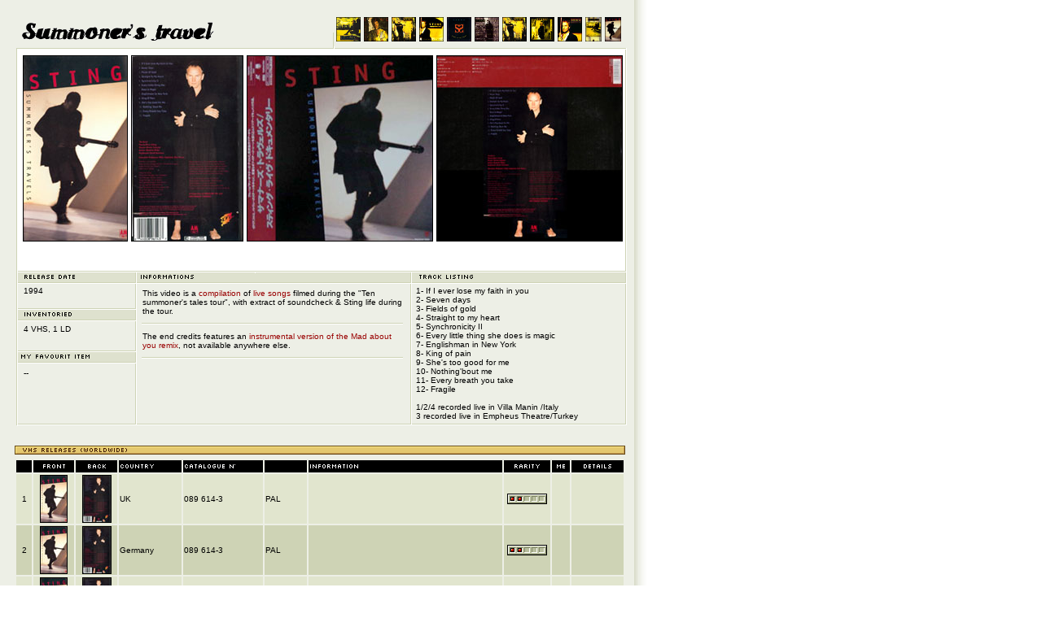

--- FILE ---
content_type: text/html
request_url: http://stingoop.com/disco/04tensum/related_sumtravel.htm
body_size: 2791
content:
<HTML>
</HEAD>
<STYLE><!--BODY {
	SCROLLBAR-FACE-COLOR: e0e4d0; SCROLLBAR-HIGHLIGHT-COLOR: white; SCROLLBAR-SHADOW-COLOR: white; SCROLLBAR-ARROW-COLOR:#a8c090; SCROLLBAR-BASE-COLOR:# e0e4d0; scrollbar-3d-light-color: white; scrollbar-3d-dark-color: white; scrollbar-dark-shadow-color: white

--></style>
<TITLE>The dream of the blue turtles singles releases</TITLE>
<META HTTP-EQUIV="Content-Type" CONTENT="text/html; charset=iso-8859-1">
<script language="JavaScript" type="text/JavaScript">
<!--



function MM_reloadPage(init) {  //reloads the window if Nav4 resized
  if (init==true) with (navigator) {if ((appName=="Netscape")&&(parseInt(appVersion)==4)) {
    document.MM_pgW=innerWidth; document.MM_pgH=innerHeight; onresize=MM_reloadPage; }}
  else if (innerWidth!=document.MM_pgW || innerHeight!=document.MM_pgH) location.reload();
}
MM_reloadPage(true);

function MM_preloadImages() { //v3.0
  var d=document; if(d.images){ if(!d.MM_p) d.MM_p=new Array();
    var i,j=d.MM_p.length,a=MM_preloadImages.arguments; for(i=0; i<a.length; i++)
    if (a[i].indexOf("#")!=0){ d.MM_p[j]=new Image; d.MM_p[j++].src=a[i];}}
}
//-->
</script>
<link href="../disco.css" rel="stylesheet" type="text/css">
</HEAD>
<BODY BGCOLOR=#FFFFFF background="../images/backlists.gif" leftmargin="0" topmargin="0" marginwidth="0" marginheight="0">
<div id="Layer3" style="position:absolute; left:410px; top:18px; width:126px; height:39px; z-index:3; background-color: #EDEFE6; layer-background-color: #EDEFE6; border: 1px none #000000;"> 
  <table width="100%" border="0">
    <tr> 
      <td width="12%"><a href="tensummmoner.htm"><img src="../../images/sleeves/tensum.jpg" width="30" height="30" border="0"></a></td>
      <td width="12%"><a href="single_ifiever.htm"><img src="../../images/sleeves/ifieverlose.jpg" width="30" height="30" border="0"></a></td>
      <td width="12%"><a href="single_7days.htm"><img src="../../images/sleeves/sevendays.jpg" width="30" height="30" border="0"></a></td>
      <td width="12%"><a href="single_fields.htm"><img src="../../images/sleeves/fieldsofgold.jpg" width="30" height="30" border="0"></a></td>
      <td width="12%"><a href="single_shape.htm"><img src="../../images/sleeves/shapeofmyheart.jpg" width="30" height="30" border="0"></a></td>
      <td width="7%"><a href="single_nothing.htm"><img src="../../images/sleeves/nothingbout.jpg" width="30" height="30" border="0"></a></td>
      <td width="7%"><a href="single_shestoogood.htm"><img src="../../images/sleeves/sevendays.jpg" width="30" height="30" border="0"></a></td>
      <td width="45%"><a href="single_lovestronger.htm"><img src="../../images/sleeves/loveisstronger.jpg" width="30" height="30" border="0"></a></td>
      <td width="45%"><a href="../11nonalbum/09jap93.htm"><img src="../../images/sleeves/dj93.jpg" width="30" height="30" border="0"></a></td>
      <td width="45%"><a href="related_tenvideo.htm"><img src="../../images/sleeves/tensum_vid.jpg" width="20" height="30" border="0"></a></td>
      <td width="45%"><a href="related_sumtravel.htm"><img src="../../images/sleeves/summonerstravels.jpg" width="20" height="30" border="0"></a></td>
    </tr>
  </table>
</div>
<div id="Layer2" style="position:absolute; left:18px; top:545px; width:750; height:172px; z-index:8"> 
  <img src="../images/titres/vhs.gif" width="750" height="19"> 
  <table width="750" border="0">
    <tr align="left" class="txt"> 
      <td width="20" height="15" align="center" bgcolor="#000000" class="txt">&nbsp; 
      </td>
      <td width="50" align="center" bgcolor="#000000"> <div align="center"><img src="../images/table/front.gif" width="35" height="5"></div></td>
      <td width="50" align="center" bgcolor="#000000"> <div align="center"><img src="../images/table/back.gif" width="26" height="5"></div></td>
      <td width="80" bgcolor="#000000"><b><font color='white'><img src="../images/table/country.gif" width="43" height="5"></font></b></td>
      <td width="100" bgcolor="#000000"><b><img src="../images/table/catalogue.gif" width="64" height="5"></b></td>
      <td width="50" bgcolor="#000000">&nbsp;</td>
      <td width="260" bgcolor="#000000"><b><img src="../images/table/info.gif" width="61" height="5"></b></td>
      <td width="55" bgcolor="#000000"> <div align="center"><font color="white"><img src="../images/table/rarity.gif" width="34" height="5"></font></div></td>
      <td width="20" bgcolor="#000000"> <div align="center"><b><img src="../images/table/me.gif" width="13" height="5"></b></div></td>
      <td width="65" bgcolor="#000000"> <div align="center"><b><img src="../images/table/details.gif" width="36" height="5"></b></div></td>
    </tr>
    <tr> 
      <td width="20" align="center" bgcolor="#E1E5CE"> <div align="center" class="txt">1</div></td>
      <td width="50" align="center" bgcolor="#E1E5CE"> <div align="center"><img src="related_sumtravels/sumtravels_icones/sumtravels_vhs_front.jpg" width="32" height="57" border="1"></div></td>
      <td width="50" align="center" bgcolor="#E1E5CE"> <div align="center" class="txt"><img src="related_sumtravels/sumtravels_icones/sumtravels_vhs_back.jpg" width="34" height="57" border="1"></div></td>
      <td width="80" bgcolor="#E1E5CE" class="txt">UK</td>
      <td width="100" bgcolor="#E1E5CE" class="txt"><font color="#000000" class="txt">089 
        614-3 </font></td>
      <td width="50" bgcolor="#E1E5CE" class="txt">PAL</td>
      <td width="260" bgcolor="#E1E5CE" class="txt">&nbsp;</td>
      <td width="55" bgcolor="#E1E5CE" class="txt"> <div align="center"><img src="../images/rare02.gif" width="49" height="13"></div></td>
      <td width="20" bgcolor="#E1E5CE" class="txt"> <div align="center"></div></td>
      <td width="65" bgcolor="#E1E5CE" class="txt"> <div align="center"> </div></td>
    </tr>
    <tr bgcolor="#CED3B5"> 
      <td align="center" class="txt">2</td>
      <td align="center"><img src="related_sumtravels/sumtravels_icones/sumtravels_vhs_front.jpg" width="32" height="57" border="1"></td>
      <td align="center"><img src="related_sumtravels/sumtravels_icones/sumtravels_vhs_back.jpg" width="34" height="57" border="1"></td>
      <td class="txt">Germany</td>
      <td class="txt"><font color="#000000" class="txt">089 614-3 </font></td>
      <td class="txt">PAL</td>
      <td class="txt">&nbsp;</td>
      <td class="txt"> <div align="center"><img src="../images/rare02.gif" width="49" height="13"></div></td>
      <td class="txt"> <div align="center"></div></td>
      <td class="txt"> <div align="center"></div></td>
    </tr>
    <tr bgcolor="#E1E5CE"> 
      <td align="center" class="txt">3</td>
      <td align="center"><img src="related_sumtravels/sumtravels_icones/sumtravels_vhs_front.jpg" width="32" height="57" border="1"></td>
      <td align="center"><img src="related_sumtravels/sumtravels_icones/sumtravels_vhs_back.jpg" width="34" height="57" border="1"></td>
      <td class="txt">France</td>
      <td class="txt"><font color="#000000" class="txt">089 614-3 </font></td>
      <td class="txt">SECAM</td>
      <td class="txt">&nbsp;</td>
      <td class="txt"> <div align="center"><img src="../images/rare02.gif" width="49" height="13"></div></td>
      <td class="txt"> <div align="center"><img src="../images/have2.gif" width="13" height="12"></div></td>
      <td class="txt"> <div align="center"></div></td>
    </tr>
    <tr bgcolor="#CED3B5"> 
      <td align="center" class="txt">4</td>
      <td align="center"><img src="related_sumtravels/sumtravels_icones/sumtravels_vhs_front.jpg" width="32" height="57" border="1"></td>
      <td align="center"><img src="related_sumtravels/sumtravels_icones/sumtravels_vhs_back.jpg" width="34" height="57" border="1"></td>
      <td class="txt">Australia</td>
      <td class="txt">unknown</td>
      <td class="txt">unknown</td>
      <td class="txt">&nbsp;</td>
      <td class="txt"> <div align="center"><img src="../images/rare03.gif" width="49" height="13"></div></td>
      <td class="txt"> <div align="center"></div></td>
      <td class="txt">&nbsp;</td>
    </tr>
  </table>
  <br>
  <img src="../images/titres/ld.gif" width="750" height="19"> 
  <table width="750" border="0">
    <tr align="left" class="txt"> 
      <td width="20" height="15" align="center" bgcolor="#000000" class="txt">&nbsp; 
      </td>
      <td width="50" align="center" bgcolor="#000000"> <div align="center"><img src="../images/table/front.gif" width="35" height="5"></div></td>
      <td width="50" align="center" bgcolor="#000000"> <div align="center"><img src="../images/table/back.gif" width="26" height="5"></div></td>
      <td width="80" bgcolor="#000000"><b><font color='white'><img src="../images/table/country.gif" width="43" height="5"></font></b></td>
      <td width="100" bgcolor="#000000"><b><img src="../images/table/catalogue.gif" width="64" height="5"></b></td>
      <td width="50" bgcolor="#000000">&nbsp;</td>
      <td width="260" bgcolor="#000000"><b><img src="../images/table/info.gif" width="61" height="5"></b></td>
      <td width="55" bgcolor="#000000"> <div align="center"><font color="white"><img src="../images/table/rarity.gif" width="34" height="5"></font></div></td>
      <td width="20" bgcolor="#000000"> <div align="center"><b><img src="../images/table/me.gif" width="13" height="5"></b></div></td>
      <td width="65" bgcolor="#000000"> <div align="center"><b><img src="../images/table/details.gif" width="36" height="5"></b></div></td>
    </tr>
    <tr bgcolor="#E1E5CE"> 
      <td width="20" align="center"> 
        <div align="center" class="txt">1</div></td>
      <td width="50" align="center"> 
        <div align="center"><img src="related_sumtravels/sumtravels_icones/sumtravels_ldjap_front.jpg" width="57" height="57" border="1"></div></td>
      <td width="50" align="center"> 
        <div align="center" class="txt"><img src="related_sumtravels/sumtravels_icones/sumtravels_ldjap_back.jpg" width="57" height="57" border="1"></div></td>
      <td width="80" class="txt">Japan</td>
      <td width="100" class="txt"><font color="#000000" class="txt">POLM-1015 
        </font></td>
      <td width="50" class="txt">NTSC</td>
      <td width="260" class="txt">silver LD, with insert and red OBI</td>
      <td width="55" class="txt"> 
        <div align="center"><img src="../images/rare04.gif" width="49" height="13"></div></td>
      <td width="20" class="txt"> 
        <div align="center"></div></td>
      <td width="65" class="txt"> 
        <div align="center"> </div></td>
    </tr>
  </table>
  <br>
  <br>
</div>
<div id="Layer1" style="position:absolute; left:29px; top:352px; width:132px; height:20; z-index:5" class="txt">1994</div>
<div id="Layer5" style="position:absolute; left:29px; top:399px; width:131px; height:25px; z-index:6"><span class="txt">4 
  VHS, 1 LD</span></div>
<div id="Layer6" style="position:absolute; left:172px; top:352px; width:325px; height:21px; z-index:7; background-color: #EDEFE6; layer-background-color: #EDEFE6; border: 1px none #000000;" class="txt"> 
  <table width="100%" border="0" class="txt">
    <tr> 
      <td>This video is a <span class="txtbold">compilation</span> of <span class="txtbold">live 
        songs</span> filmed during the &quot;Ten summoner's tales tour&quot;, 
        with extract of soundcheck &amp; Sting life during the tour. </td>
    </tr>
    <tr> 
      <td height="14" background="../../images/trait3.gif">&nbsp;</td>
    </tr>
    <tr>
      <td height="14">The end credits features an <span class="txtbold">instrumental 
        version of the Mad about you remix</span>, not available anywhere else.</td>
    </tr>
    <tr>
      <td height="14" background="../../images/trait3.gif">&nbsp;</td>
    </tr>
  </table>
</div>
<br>
<div id="Layer4" style="position:absolute; left:20; top:13px; width:750px; height:514px; z-index:1; background-image:  url(../images/tableau-video.gif); layer-background-image:  url(../images/tableau-video.gif); border: 1px none #000000;"> 
  <div id="Layer3" style="position:absolute; left:6px; top:12px; width:284px; height:12px; z-index:11"><img src="related_sumtravels/titre.gif" width="381" height="33"></div>
</div>
<div id="Layer4" style="position:absolute; left:25px; top:65px; width:733px; height:262px; z-index:4;"> 
  <table width="37%" border="0" class="txtvert">
    <tr> 
      <td width="172"><img src="related_sumtravels/sumtravels_sleeve/sumtravels_vhs_front.jpg" width="127" height="227" border="1"></td>
      <td width="172"><img src="related_sumtravels/sumtravels_sleeve/sumtravels_vhs_back.jpg" width="136" height="227" border="1"></td>
      <td width="325"><img src="related_sumtravels/sumtravels_sleeve/sumtravels_ldjap_front.jpg" width="227" height="227" border="1"></td>
      <td width="325"><img src="related_sumtravels/sumtravels_sleeve/sumtravels_ldjap_back.jpg" width="227" height="227" border="1"></td>
    </tr>
  </table>
</div>
<div id="Layer5" style="position:absolute; left:29px; top:453px; width:131px; height:25px; z-index:6" class="txt"><font color="#000000">--</font></div>
<div id="Layer6" style="position:absolute; left:511px; top:352px; width:250px; height:166px; z-index:9; overflow: auto;" class="txt">1- 
  If I ever lose my faith in you<br>
  2- Seven days<br>
  3- Fields of gold<br>
  4- Straight to my heart<br>
  5- Synchronicity II<br>
  6- Every little thing she does is magic<br>
  7- Englishman in New York<br>
  8- King of pain<br>
  9- She's too good for me<br>
  10- Nothing'bout me<br>
  11- Every breath you take<br>
  12- Fragile<br>
  <br>
  1/2/4 recorded live in Villa Manin /Italy<br>
  3 recorded live in Empheus Theatre/Turkey<br>
  5 to 12 recorded live in Spectrum, Oslo<br>
</div>
<div id="Layer3" style="position:absolute; left:410px; top:18px; width:126px; height:39px; z-index:3; background-color: #EDEFE6; layer-background-color: #EDEFE6; border: 1px none #000000;"> 
  <table width="100%" border="0">
    <tr> 
      <td width="12%"><a href="tensummmoner.htm"><img src="../../images/sleeves/tensum.jpg" width="30" height="30" border="0"></a></td>
      <td width="12%"><a href="single_ifiever.htm"><img src="../../images/sleeves/ifieverlose.jpg" width="30" height="30" border="0"></a></td>
      <td width="12%"><a href="single_7days.htm"><img src="../../images/sleeves/sevendays.jpg" width="30" height="30" border="0"></a></td>
      <td width="12%"><a href="single_fields.htm"><img src="../../images/sleeves/fieldsofgold.jpg" width="30" height="30" border="0"></a></td>
      <td width="12%"><a href="single_shape.htm"><img src="../../images/sleeves/shapeofmyheart.jpg" width="30" height="30" border="0"></a></td>
      <td width="7%"><a href="single_nothing.htm"><img src="../../images/sleeves/nothingbout.jpg" width="30" height="30" border="0"></a></td>
      <td width="7%"><a href="single_shestoogood.htm"><img src="../../images/sleeves/sevendays.jpg" width="30" height="30" border="0"></a></td>
      <td width="45%"><a href="single_lovestronger.htm"><img src="../../images/sleeves/loveisstronger.jpg" width="30" height="30" border="0"></a></td>
      <td width="45%"><a href="../11nonalbum/09jap93.htm"><img src="../../images/sleeves/dj93.jpg" width="30" height="30" border="0"></a></td>
      <td width="45%"><a href="related_tenvideo.htm"><img src="../../images/sleeves/tensum_vid.jpg" width="20" height="30" border="0"></a></td>
      <td width="45%"><a href="related_sumtravel.htm"><img src="../../images/sleeves/summonerstravels.jpg" width="20" height="30" border="0"></a></td>
    </tr>
  </table>
</div>
<div id="Layer3" style="position:absolute; left:417px; top:979px; width:126px; height:39px; z-index:3; background-color: #EDEFE6; layer-background-color: #EDEFE6; border: 1px none #000000;"> 
  <table width="100%" border="0">
    <tr> 
      <td width="12%"><a href="tensummmoner.htm"><img src="../../images/sleeves/tensum.jpg" width="30" height="30" border="0"></a></td>
      <td width="12%"><a href="single_ifiever.htm"><img src="../../images/sleeves/ifieverlose.jpg" width="30" height="30" border="0"></a></td>
      <td width="12%"><a href="single_7days.htm"><img src="../../images/sleeves/sevendays.jpg" width="30" height="30" border="0"></a></td>
      <td width="12%"><a href="single_fields.htm"><img src="../../images/sleeves/fieldsofgold.jpg" width="30" height="30" border="0"></a></td>
      <td width="12%"><a href="single_shape.htm"><img src="../../images/sleeves/shapeofmyheart.jpg" width="30" height="30" border="0"></a></td>
      <td width="7%"><a href="single_nothing.htm"><img src="../../images/sleeves/nothingbout.jpg" width="30" height="30" border="0"></a></td>
      <td width="7%"><a href="single_shestoogood.htm"><img src="../../images/sleeves/sevendays.jpg" width="30" height="30" border="0"></a></td>
      <td width="45%"><a href="single_lovestronger.htm"><img src="../../images/sleeves/loveisstronger.jpg" width="30" height="30" border="0"></a></td>
      <td width="45%"><a href="../11nonalbum/09jap93.htm"><img src="../../images/sleeves/dj93.jpg" width="30" height="30" border="0"></a></td>
      <td width="45%"><a href="related_tenvideo.htm"><img src="../../images/sleeves/tensum_vid.jpg" width="20" height="30" border="0"></a></td>
      <td width="45%"><a href="related_sumtravel.htm"><img src="../../images/sleeves/summonerstravels.jpg" width="20" height="30" border="0"></a></td>
    </tr>
  </table>
</div>
</BODY>
</HTML>

--- FILE ---
content_type: text/css
request_url: http://stingoop.com/disco/disco.css
body_size: 286
content:
.txt {  font-family: Verdana, Arial, Helvetica, sans-serif; font-size: 10px; color: #000000; text-decoration: none}
.txtgris {  font-family: Verdana, Arial, Helvetica, sans-serif; font-size: 9px; color: #666666; text-decoration: none}
a:link {  font-family: Verdana, Arial, Helvetica, sans-serif; font-size: 9px; color: #9C0000; text-decoration: none}
a:hover {  font-family: Verdana, Arial, Helvetica, sans-serif; font-size: 9px; color: #000000; text-decoration: none; background-color: #CED3B5}
a:visited {  font-family: Verdana, Arial, Helvetica, sans-serif; font-size: 9px; color: #999999; text-decoration: none}
.redirect {  font-family: Verdana, Arial, Helvetica, sans-serif; font-size: 9px; color: #9C0000; text-decoration: none; background-color: #CED3B5}
.txtbold {
	font-family: Verdana, Arial, Helvetica, sans-serif;
	font-size: 10px;
	font-weight: normal;
	color: #990000;
	text-decoration: none;
}
.txtboldred {
	font-family: Verdana, Arial, Helvetica, sans-serif;
	font-size: 10px;
	font-weight: bold;
	color: #990000;
	text-decoration: none;
}
.posses {
	font-family: Verdana, Arial, Helvetica, sans-serif;
	font-size: 9px;
	color: #FFFFFF;
	text-decoration: none;
	background-color: #990000;
}
.boldred {
	font-family: Verdana, Arial, Helvetica, sans-serif;
	font-size: 9px;
	font-weight: bold;
	color: #990000;
	text-decoration: none;
}
